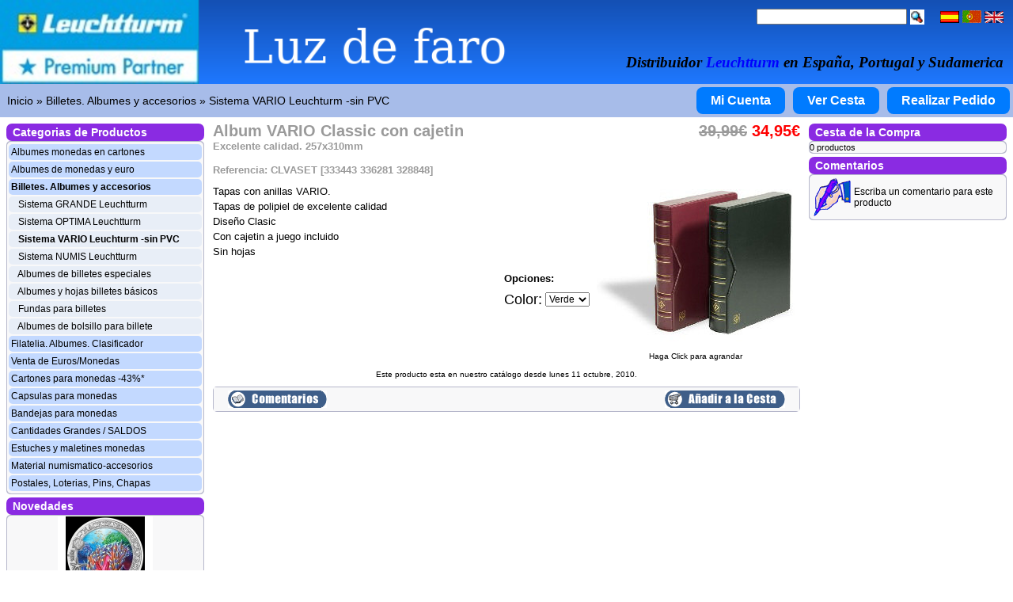

--- FILE ---
content_type: text/html; charset=utf8
request_url: https://www.luzdefaro.es/leuchtturm_productos.php?cPath=55_62&products_id=369&w=%22Leuchtturm%20Album%20VARIO%20Classic%20con%20cajetin%20Faro%22&language=es
body_size: 6608
content:
<!doctype html public "-//W3C//DTD HTML 4.01 Transitional//EN">
<html dir="LTR" lang="es">
<head>
<!-- Google tag (gtag.js) -->
<script async src="https://www.googletagmanager.com/gtag/js?id=G-VQ4LFXJR2T"></script>
<script>
  window.dataLayer = window.dataLayer || [];
  function gtag(){dataLayer.push(arguments);}
  gtag('js', new Date());

  gtag('config', 'G-VQ4LFXJR2T');
</script>

<meta http-equiv="Content-Type" content="text/html; charset=utf-8">
<meta http-equiv="Content-Language" content="es">
<title>Album VARIO Classic con cajetin - Leuchtturm LuzDeFaro CLVASET 333443 336281 328848 - Sistema VARIO Leuchturm -sin PVC</title>
<base href="https://www.luzdefaro.es/">
<meta name="Description" content="Album VARIO Classic con cajetin">
<link rel="stylesheet" type="text/css" href="stylesheet.css">
<script language="javascript"><!--
function popupWindow(url) {
  window.open(url,"popupWindow","toolbar=no,titlebar=no,location=no,directories=no,status=no,menubar=no,scrollbars=no,resizable=no,width=650,height=650,top=150,left=150")
}
//--></script>
</head>
<body marginwidth="0" marginheight="0" topmargin="0" bottommargin="0" leftmargin="0" rightmargin="0">
<!-- header //-->
<script language="JavaScript" src="/includes/jquery-ultimo.min.js" type="text/javascript"></script>
<script language="JavaScript" src="/includes/jquery.cookiecuttr.js" type="text/javascript"></script>


<table style="width: 100%; 
            height: 100px; 
            background-image: url('luzdefaro_leuchtturm_premium_partner.png'); 
            background-size: cover; 
            background-repeat: no-repeat; 
            background-position: left; 
            color: white;
            text-align: center;
            vertical-align: middle;">

  <tr>
     <td align="left" valign="middle" width=400px height=100px>
	<a href="/"><p style="width:700px;height:100px"> </p></a>
     </td>

     <td align="right" valign="middle" style="padding-right: 10px;">

  <table border="0" cellspacing="0" cellpadding="0">

    <tr><td align="right">

<form name="quick_find" action="https://www.luzdefaro.es/advanced_search_result.php" method="get"><input type="text" size="40" name="keywords" maxlength="30" style="width: 190px;vertical-align: middle;">&nbsp;<input type="image" src="includes/languages/espanol/images/buttons/button_quick_find.gif" border="0" alt="Búsqueda por referencia, nombre o contenido" title="Búsqueda por referencia, nombre o contenido" style="vertical-align: middle;height: 19;"></form>

&nbsp;&nbsp;&nbsp;

 <a style="vertical-align: middle;" href="https://www.luzdefaro.es/leuchtturm_productos.php?cPath=55_62&amp;products_id=369&amp;w=%22Leuchtturm%20Album%20VARIO%20Classic%20con%20cajetin%20Faro%22&amp;language=es"><img src="includes/languages/espanol/images/icon.gif" border="0" alt="Español" title=" Español " width="24" height="15"></a>  <a style="vertical-align: middle;" href="https://www.luzdefaro.es/leuchtturm_productos.php?cPath=55_62&amp;products_id=369&amp;w=%22Leuchtturm%20Album%20VARIO%20Classic%20con%20cajetin%20Faro%22&amp;language=pt"><img src="includes/languages/portugues/images/flag_pt.gif" border="0" alt="Português" title=" Português " width="24" height="16"></a>  <a style="vertical-align: middle;" href="https://www.luzdefaro.es/leuchtturm_productos.php?cPath=55_62&amp;products_id=369&amp;w=%22Leuchtturm%20Album%20VARIO%20Classic%20con%20cajetin%20Faro%22&amp;language=en"><img src="includes/languages/english/images/icon.gif" border="0" alt="English" title=" English " width="24" height="15"></a> 
    </td></tr>

  <tr><td align="center" valign="bottom"><br><h3 style="margin-bottom: 5px;"><i>Distribuidor <font color="blue">Leuchtturm</font> en España, Portugal y Sudamerica </i></h3></td></tr>

  </table>

</td>

  </tr>
</table>

<!--

<table border="0" width="100%" cellspacing="0" cellpadding="0">
  <tr class="header">
    <td valign="middle"><a href="https://www.luzdefaro.es/index.php"><img src="images/luzdefaro_leuchtturm_premium_partner.jpg" border="0" alt="LuzDeFaro - Leuchtturm Premium Partner" title=" LuzDeFaro - Leuchtturm Premium Partner " width="340" height="63"></a></td>
<td align="center" valign="middle">

  <table border="0" cellspacing="0" cellpadding="0">

    <tr><td align="center" valign="middle"><h3><i>Distribuidor <font color="blue">Leuchtturm</font> en España, Portugal y Sudamerica</i></h3></td></tr>
    <tr><td align="right">

<form name="quick_find" action="https://www.luzdefaro.es/advanced_search_result.php" method="get"><input type="text" size="40" name="keywords" maxlength="30" style="width: 190px">&nbsp;<input type="image" src="includes/languages/espanol/images/buttons/button_quick_find.gif" border="0" alt="Búsqueda por referencia, nombre o contenido" title="Búsqueda por referencia, nombre o contenido"></form>

&nbsp;&nbsp;&nbsp;

 <a href="https://www.luzdefaro.es/leuchtturm_productos.php?cPath=55_62&amp;products_id=369&amp;w=%22Leuchtturm%20Album%20VARIO%20Classic%20con%20cajetin%20Faro%22&amp;language=es"><img src="includes/languages/espanol/images/icon.gif" border="0" alt="Español" title=" Español " width="24" height="15"></a>  <a href="https://www.luzdefaro.es/leuchtturm_productos.php?cPath=55_62&amp;products_id=369&amp;w=%22Leuchtturm%20Album%20VARIO%20Classic%20con%20cajetin%20Faro%22&amp;language=pt"><img src="includes/languages/portugues/images/flag_pt.gif" border="0" alt="Português" title=" Português " width="24" height="16"></a>  <a href="https://www.luzdefaro.es/leuchtturm_productos.php?cPath=55_62&amp;products_id=369&amp;w=%22Leuchtturm%20Album%20VARIO%20Classic%20con%20cajetin%20Faro%22&amp;language=en"><img src="includes/languages/english/images/icon.gif" border="0" alt="English" title=" English " width="24" height="15"></a> 
    </td></tr>
  </table>

</td>

  </tr>
</table>

-->

<table border="0" width="100%" cellspacing="0" cellpadding="1">
  <tr class="headerNavigation">

    <td class="headerNavigation">&nbsp;&nbsp;<a href="https://www.luzdefaro.es/index.php" class="headerNavigation">Inicio</a> &raquo; <a href="https://www.luzdefaro.es/index.php?cPath=55?w=&quot;Leuchtturm Billetes. Albumes y accesorios LuzDeFaro&quot;" class="headerNavigation">Billetes. Albumes y accesorios</a> &raquo; <a href="https://www.luzdefaro.es/index.php?cPath=55_62?w=&quot;Leuchtturm Sistema VARIO Leuchturm -sin PVC LuzDeFaro&quot;" class="headerNavigation">Sistema VARIO Leuchturm -sin PVC</a></td>

    <td align="right" class="headerMenu">
<!--
                            <a href="https://www.luzdefaro.es/account.php" class="headerMenu">Mi Cuenta</a> &nbsp;|&nbsp; 
              <a href="https://www.luzdefaro.es/shopping_cart.php" class="headerMenu">Ver Cesta</a> &nbsp;|&nbsp; 
              <a href="https://www.luzdefaro.es/checkout_shipping.php" class="headerMenu">Realizar Pedido</a> &nbsp;&nbsp;
-->

              
<a href="https://www.luzdefaro.es/account.php"
    style="margin: 3px; display: inline-block; background-color: #007BFF; color: white; padding: 8px 18px; border-radius: 8px; text-decoration: none; font-size: 16px; font-family: Verdana, Arial, sans-serif; cursor: pointer; font-weight: 600; transition: background-color 0.3s ease, box-shadow 0.3s ease;"
    onmouseover="this.style.backgroundColor='#339CFF'; this.style.boxShadow='0 0 10px #339CFF';"
    onmouseout="this.style.backgroundColor='#007BFF'; this.style.boxShadow='none';"> Mi Cuenta </a>


<a href="https://www.luzdefaro.es/shopping_cart.php"
    style="margin: 3px; display: inline-block; background-color: #007BFF; color: white; padding: 8px 18px; border-radius: 8px; text-decoration: none; font-size: 16px; font-family: Verdana, Arial, sans-serif; cursor: pointer; font-weight: 600; transition: background-color 0.3s ease, box-shadow 0.3s ease;"
    onmouseover="this.style.backgroundColor='#339CFF'; this.style.boxShadow='0 0 10px #339CFF';"
    onmouseout="this.style.backgroundColor='#007BFF'; this.style.boxShadow='none';"> Ver Cesta </a>


<a href="https://www.luzdefaro.es/checkout_shipping.php"
    style="margin: 3px; display: inline-block; background-color: #007BFF; color: white; padding: 8px 18px; border-radius: 8px; text-decoration: none; font-size: 16px; font-family: Verdana, Arial, sans-serif; cursor: pointer; font-weight: 600; transition: background-color 0.3s ease, box-shadow 0.3s ease;"
    onmouseover="this.style.backgroundColor='#339CFF'; this.style.boxShadow='0 0 10px #339CFF';"
    onmouseout="this.style.backgroundColor='#007BFF'; this.style.boxShadow='none';"> Realizar Pedido </a>

</td>

  </tr>
</table>

<!-- header_eof //-->

<!-- body //-->
<table border="0" width="100%" cellspacing="3" cellpadding="3">
  <tr>
    <td width="254" valign="top"><table border="0" width="254" cellspacing="0" cellpadding="2">
<!-- left_navigation //-->
<!-- categories //-->
          <tr>
            <td>
<table border="0" width="100%" cellspacing="0" cellpadding="0">
  <tr width="100%" height="22" class="newInfoBoxHeading">
    <td width="100%" height="22" class="newInfoBoxHeading">&nbsp;&nbsp;Categorias de Productos</td>
  </tr>
</table>
<table border="0" width="100%" cellspacing="0" cellpadding="1" class="infoBox">
  <tr>
    <td><table border="0" width="100%" cellspacing="0" cellpadding="0" class="infoBoxContents">
  <tr>
    <td><img src="images/pixel_trans.gif" border="0" alt="" width="100%" height="1"></td>
  </tr>
  <tr>
    <td class="boxText"><table border="0" width="100%" cellspacing="2" cellpadding="3" class="infoBoxContents"><TR  class="infoCategories"><TD bgcolor="#C3D9FF" style="cursor:pointer;" class="infoCategories" onclick="parent.location=&quot;https://www.luzdefaro.es/index.php?cPath=34&amp;w=Leuchtturm Albumes monedas en cartones LuzDeFaro&quot;" ><a href="https://www.luzdefaro.es/index.php?cPath=34&amp;w=Leuchtturm Albumes monedas en cartones LuzDeFaro">Albumes monedas en cartones</a></TD></TR><TR  class="infoCategories"><TD bgcolor="#C3D9FF" style="cursor:pointer;" class="infoCategories" onclick="parent.location=&quot;https://www.luzdefaro.es/index.php?cPath=50&amp;w=Leuchtturm Albumes de monedas y euro LuzDeFaro&quot;" ><a href="https://www.luzdefaro.es/index.php?cPath=50&amp;w=Leuchtturm Albumes de monedas y euro LuzDeFaro">Albumes de monedas y euro</a></TD></TR><TR  class="infoCategories"><TD bgcolor="#C3D9FF" style="cursor:pointer;" class="infoCategories" onclick="parent.location=&quot;https://www.luzdefaro.es/index.php?cPath=55&amp;w=Leuchtturm Billetes. Albumes y accesorios LuzDeFaro&quot;" ><a href="https://www.luzdefaro.es/index.php?cPath=55&amp;w=Leuchtturm Billetes. Albumes y accesorios LuzDeFaro"><b>Billetes. Albumes y accesorios</b></a></TD></TR><TR  class="infoCategories"><TD bgcolor="#E8EEF7" style="cursor:pointer;" class="infoCategories" onclick="parent.location=&quot;https://www.luzdefaro.es/index.php?cPath=55_82&amp;w=Leuchtturm Sistema GRANDE Leuchtturm LuzDeFaro&quot;" >&nbsp;&nbsp;&nbsp;<a href="https://www.luzdefaro.es/index.php?cPath=55_82&amp;w=Leuchtturm Sistema GRANDE Leuchtturm LuzDeFaro">Sistema GRANDE Leuchtturm</a></TD></TR><TR  class="infoCategories"><TD bgcolor="#E8EEF7" style="cursor:pointer;" class="infoCategories" onclick="parent.location=&quot;https://www.luzdefaro.es/index.php?cPath=55_61&amp;w=Leuchtturm Sistema OPTIMA Leuchtturm LuzDeFaro&quot;" >&nbsp;&nbsp;&nbsp;<a href="https://www.luzdefaro.es/index.php?cPath=55_61&amp;w=Leuchtturm Sistema OPTIMA Leuchtturm LuzDeFaro">Sistema OPTIMA Leuchtturm</a></TD></TR><TR  class="infoCategories"><TD bgcolor="#E8EEF7" style="cursor:pointer;" class="infoCategories" onclick="parent.location=&quot;https://www.luzdefaro.es/index.php?cPath=55_62&amp;w=Leuchtturm Sistema VARIO Leuchturm -sin PVC LuzDeFaro&quot;" >&nbsp;&nbsp;&nbsp;<a href="https://www.luzdefaro.es/index.php?cPath=55_62&amp;w=Leuchtturm Sistema VARIO Leuchturm -sin PVC LuzDeFaro"><b>Sistema VARIO Leuchturm -sin PVC</b></a></TD></TR><TR  class="infoCategories"><TD bgcolor="#E8EEF7" style="cursor:pointer;" class="infoCategories" onclick="parent.location=&quot;https://www.luzdefaro.es/index.php?cPath=55_129&amp;w=Leuchtturm Sistema NUMIS Leuchtturm LuzDeFaro&quot;" >&nbsp;&nbsp;&nbsp;<a href="https://www.luzdefaro.es/index.php?cPath=55_129&amp;w=Leuchtturm Sistema NUMIS Leuchtturm LuzDeFaro">Sistema NUMIS Leuchtturm</a></TD></TR><TR  class="infoCategories"><TD bgcolor="#E8EEF7" style="cursor:pointer;" class="infoCategories" onclick="parent.location=&quot;https://www.luzdefaro.es/index.php?cPath=55_149&amp;w=Leuchtturm Albumes de billetes especiales LuzDeFaro&quot;" >&nbsp;&nbsp;&nbsp;<a href="https://www.luzdefaro.es/index.php?cPath=55_149&amp;w=Leuchtturm Albumes de billetes especiales LuzDeFaro">Albumes de billetes especiales</a></TD></TR><TR  class="infoCategories"><TD bgcolor="#E8EEF7" style="cursor:pointer;" class="infoCategories" onclick="parent.location=&quot;https://www.luzdefaro.es/index.php?cPath=55_35&amp;w=Leuchtturm Albumes y hojas billetes básicos LuzDeFaro&quot;" >&nbsp;&nbsp;&nbsp;<a href="https://www.luzdefaro.es/index.php?cPath=55_35&amp;w=Leuchtturm Albumes y hojas billetes básicos LuzDeFaro">Albumes y hojas billetes básicos</a></TD></TR><TR  class="infoCategories"><TD bgcolor="#E8EEF7" style="cursor:pointer;" class="infoCategories" onclick="parent.location=&quot;https://www.luzdefaro.es/index.php?cPath=55_57&amp;w=Leuchtturm Fundas para billetes LuzDeFaro&quot;" >&nbsp;&nbsp;&nbsp;<a href="https://www.luzdefaro.es/index.php?cPath=55_57&amp;w=Leuchtturm Fundas para billetes LuzDeFaro">Fundas para billetes</a></TD></TR><TR  class="infoCategories"><TD bgcolor="#E8EEF7" style="cursor:pointer;" class="infoCategories" onclick="parent.location=&quot;https://www.luzdefaro.es/index.php?cPath=55_139&amp;w=Leuchtturm Albumes de bolsillo para billete LuzDeFaro&quot;" >&nbsp;&nbsp;&nbsp;<a href="https://www.luzdefaro.es/index.php?cPath=55_139&amp;w=Leuchtturm Albumes de bolsillo para billete LuzDeFaro">Albumes de bolsillo para billete</a></TD></TR><TR  class="infoCategories"><TD bgcolor="#C3D9FF" style="cursor:pointer;" class="infoCategories" onclick="parent.location=&quot;https://www.luzdefaro.es/index.php?cPath=68&amp;w=Leuchtturm Filatelia. Albumes. Clasificador LuzDeFaro&quot;" ><a href="https://www.luzdefaro.es/index.php?cPath=68&amp;w=Leuchtturm Filatelia. Albumes. Clasificador LuzDeFaro">Filatelia. Albumes. Clasificador</a></TD></TR><TR  class="infoCategories"><TD bgcolor="#C3D9FF" style="cursor:pointer;" class="infoCategories" onclick="parent.location=&quot;https://www.luzdefaro.es/index.php?cPath=37&amp;w=Leuchtturm Venta de Euros/Monedas LuzDeFaro&quot;" ><a href="https://www.luzdefaro.es/index.php?cPath=37&amp;w=Leuchtturm Venta de Euros/Monedas LuzDeFaro">Venta de Euros/Monedas</a></TD></TR><TR  class="infoCategories"><TD bgcolor="#C3D9FF" style="cursor:pointer;" class="infoCategories" onclick="parent.location=&quot;https://www.luzdefaro.es/index.php?cPath=56&amp;w=Leuchtturm Cartones para monedas -43%* LuzDeFaro&quot;" ><a href="https://www.luzdefaro.es/index.php?cPath=56&amp;w=Leuchtturm Cartones para monedas -43%* LuzDeFaro">Cartones para monedas -43%*</a></TD></TR><TR  class="infoCategories"><TD bgcolor="#C3D9FF" style="cursor:pointer;" class="infoCategories" onclick="parent.location=&quot;https://www.luzdefaro.es/index.php?cPath=87&amp;w=Leuchtturm Capsulas para monedas LuzDeFaro&quot;" ><a href="https://www.luzdefaro.es/index.php?cPath=87&amp;w=Leuchtturm Capsulas para monedas LuzDeFaro">Capsulas para monedas</a></TD></TR><TR  class="infoCategories"><TD bgcolor="#C3D9FF" style="cursor:pointer;" class="infoCategories" onclick="parent.location=&quot;https://www.luzdefaro.es/index.php?cPath=38&amp;w=Leuchtturm Bandejas para monedas LuzDeFaro&quot;" ><a href="https://www.luzdefaro.es/index.php?cPath=38&amp;w=Leuchtturm Bandejas para monedas LuzDeFaro">Bandejas para monedas</a></TD></TR><TR  class="infoCategories"><TD bgcolor="#C3D9FF" style="cursor:pointer;" class="infoCategories" onclick="parent.location=&quot;https://www.luzdefaro.es/index.php?cPath=84&amp;w=Leuchtturm Cantidades Grandes / SALDOS LuzDeFaro&quot;" ><a href="https://www.luzdefaro.es/index.php?cPath=84&amp;w=Leuchtturm Cantidades Grandes / SALDOS LuzDeFaro">Cantidades Grandes / SALDOS</a></TD></TR><TR  class="infoCategories"><TD bgcolor="#C3D9FF" style="cursor:pointer;" class="infoCategories" onclick="parent.location=&quot;https://www.luzdefaro.es/index.php?cPath=49&amp;w=Leuchtturm Estuches y maletines monedas LuzDeFaro&quot;" ><a href="https://www.luzdefaro.es/index.php?cPath=49&amp;w=Leuchtturm Estuches y maletines monedas LuzDeFaro">Estuches y maletines monedas</a></TD></TR><TR  class="infoCategories"><TD bgcolor="#C3D9FF" style="cursor:pointer;" class="infoCategories" onclick="parent.location=&quot;https://www.luzdefaro.es/index.php?cPath=54&amp;w=Leuchtturm Material numismatico-accesorios LuzDeFaro&quot;" ><a href="https://www.luzdefaro.es/index.php?cPath=54&amp;w=Leuchtturm Material numismatico-accesorios LuzDeFaro">Material numismatico-accesorios</a></TD></TR><TR  class="infoCategories"><TD bgcolor="#C3D9FF" style="cursor:pointer;" class="infoCategories" onclick="parent.location=&quot;https://www.luzdefaro.es/index.php?cPath=136&amp;w=Leuchtturm Postales, Loterias, Pins, Chapas LuzDeFaro&quot;" ><a href="https://www.luzdefaro.es/index.php?cPath=136&amp;w=Leuchtturm Postales, Loterias, Pins, Chapas LuzDeFaro">Postales, Loterias, Pins, Chapas</a></TD></TR></TABLE></td>
  </tr>
  <tr>
    <td><img src="images/pixel_trans.gif" border="0" alt="" width="100%" height="1"></td>
  </tr>
</table>
</td>
  </tr>
</table>
            </td>
          </tr>
<!-- categories_eof //-->
<!-- whats_new //-->
          <tr>
            <td>
<table border="0" width="100%" cellspacing="0" cellpadding="0">
  <tr width="100%" height="22" class="newInfoBoxHeading">
    <td width="100%" height="22" class="newInfoBoxHeading">&nbsp;&nbsp;<a href="https://www.luzdefaro.es/novedades_leuchtturm.php" target="_top"><font color=white>Novedades</font></a></td>
  </tr>
</table>
<table border="0" width="100%" cellspacing="0" cellpadding="1" class="infoBox">
  <tr>
    <td><table border="0" width="100%" cellspacing="0" cellpadding="0" class="infoBoxContents">
  <tr>
    <td><img src="images/pixel_trans.gif" border="0" alt="" width="100%" height="1"></td>
  </tr>
  <tr>
    <td align="center" class="boxText"><a href="https://www.luzdefaro.es/leuchtturm_productos.php?products_id=2039&amp;w=Austria  3€ 2025 - Vida Marina Nº11 - <b>Nudibranquio Doridio</b>"><img src="images/sutria-3e-luzdefaro_n11_a.jpg" border="0" alt="Austria  3€ 2025 - Vida Marina Nº11 - <b>Nudibranquio Doridio</b>" title=" Austria  3€ 2025 - Vida Marina Nº11 - <b>Nudibranquio Doridio</b> " width="120" height="100"></a><br><a href="https://www.luzdefaro.es/leuchtturm_productos.php?products_id=2039&amp;w=Austria  3€ 2025 - Vida Marina Nº11 - <b>Nudibranquio Doridio</b>">Austria  3€ 2025 - Vida Marina Nº11 - <b>Nudibranquio Doridio</b></a><br>Coral. Brilla en la oscuridad</td>
  </tr>
  <tr>
    <td><img src="images/pixel_trans.gif" border="0" alt="" width="100%" height="1"></td>
  </tr>
</table>
</td>
  </tr>
</table>
            </td>
          </tr>
<!-- whats_new_eof //-->
<!-- search //-->
          <tr>
            <td>
<table border="0" width="100%" cellspacing="0" cellpadding="0">
  <tr width="100%" height="22" class="newInfoBoxHeading">
    <td width="100%" height="22" class="newInfoBoxHeading">&nbsp;&nbsp;B&uacute;squeda R&aacute;pida</td>
  </tr>
</table>
<table border="0" width="100%" cellspacing="0" cellpadding="1" class="infoBox">
  <tr>
    <td><table border="0" width="100%" cellspacing="0" cellpadding="0" class="infoBoxContents">
  <tr>
    <td><img src="images/pixel_trans.gif" border="0" alt="" width="100%" height="1"></td>
  </tr>
  <tr>
    <td align="center" class="boxText"><form name="quick_find" action="https://www.luzdefaro.es/advanced_search_result.php" method="get"><input type="text" size=40 name="keywords" size="10" maxlength="30" style="width: 224px">&nbsp;<input type="hidden" name="osCsid" value="84dac3dd53c60ce2b84810a54fe6f9b3"><input type="image" src="includes/languages/espanol/images/buttons/button_quick_find.gif" border="0" alt="B&uacute;squeda R&aacute;pida" title=" B&uacute;squeda R&aacute;pida "><br>Use palabras clave para encontrar el producto que busca.<br><a rel="nofollow" href="https://www.luzdefaro.es/advanced_search.php"><b>B&uacute;squeda Avanzada</b></a></form></td>
  </tr>
  <tr>
    <td><img src="images/pixel_trans.gif" border="0" alt="" width="100%" height="1"></td>
  </tr>
</table>
</td>
  </tr>
</table>
            </td>
          </tr>
<!-- search_eof //-->
<!-- information //-->
          <tr>
            <td>
<table border="0" width="100%" cellspacing="0" cellpadding="0">
  <tr width="100%" height="22" class="newInfoBoxHeading">
    <td width="100%" height="22" class="newInfoBoxHeading">&nbsp;&nbsp;Información</td>
  </tr>
</table>
<table border="0" width="100%" cellspacing="0" cellpadding="1" class="infoBox">
  <tr>
    <td><table border="0" width="100%" cellspacing="0" cellpadding="0" class="infoBoxContents">
  <tr>
    <td><img src="images/pixel_trans.gif" border="0" alt="" width="100%" height="1"></td>
  </tr>
  <tr>
    <td class="boxText"><li><a href="https://www.luzdefaro.es/shipping.php">Envios y Devoluciones</a><br><li><a href="https://www.luzdefaro.es/privacy.php">Política de Privacidad</a><br><li><a href="https://www.luzdefaro.es/politica_de_cookies.php">Política de Cookies</a><br><li><a href="https://www.luzdefaro.es/conditions.php">Condiciones de uso</a><br><li><a href="https://www.luzdefaro.es/who.php">¿Quienes somos?</a><br><li><a href="https://www.luzdefaro.es/contacto.php">Contactenos</a></td>
  </tr>
  <tr>
    <td><img src="images/pixel_trans.gif" border="0" alt="" width="100%" height="1"></td>
  </tr>
</table>
</td>
  </tr>
</table>
            </td>
          </tr>
<!-- information_eof //-->

<!-- left_navigation_eof //-->
    </table></td>
<!-- body_text //-->

    <td width="100%" valign="top">
    <span itemscope itemtype="https://schema.org/Product">
    <form name="cart_quantity" action="https://www.luzdefaro.es/leuchtturm_productos.php?cPath=55_62&amp;products_id=369&amp;w=%22Leuchtturm%20Album%20VARIO%20Classic%20con%20cajetin%20Faro%22&amp;language=es&amp;action=add_product" method="post">    <table border="0" width="100%" cellspacing="0" cellpadding="0">
      <tr>
        <td><table border="0" width="100%" cellspacing="0" cellpadding="0">
          <tr>
		<div itemprop="brand" itemtype="https://schema.org/Brand" itemscope>
		 <meta itemprop="name" content="Leuchtturm" />
				</div>

		<div itemprop="weight" itemtype="https://schema.org/weight" itemscope>
		<meta itemprop="value" content="1400.00" />            <meta itemprop="unitCode" content="g" />
            </div>

		<div itemprop="category" itemtype="https://schema.org/CategoryCode" itemscope>
            <meta itemprop="codeValue" content="217" />
            </div>

            <td itemprop="name" class="pageHeading" valign="top">Album VARIO Classic con cajetin</td>

            <td class="pageHeading" align="right" valign="top"><span itemprop="offers" itemscope itemtype="https://schema.org/Offer"><s>39,99&euro;</s> <span class="productSpecialPrice"><span itemprop="price" content="34.95">34,95</span><span itemprop="priceCurrency" content="EUR">&euro;</span></span>				<link itemprop="availability" href="https://schema.org/InStock" />
		

		<div itemprop="hasMerchantReturnPolicy" itemtype="https://schema.org/MerchantReturnPolicy" itemscope>
            <meta itemprop="applicableCountry" content="ES" />
            <meta itemprop="returnPolicyCategory" content="https://schema.org/MerchantReturnFiniteReturnWindow" />
            <meta itemprop="merchantReturnDays" content="15" />
            <meta itemprop="returnMethod" content="https://schema.org/ReturnByMail" />
            <meta itemprop="returnFees" content="https://schema.org/FreeReturn" />
            </div>

		</span></td>
          </tr>
          <tr>
            <td class="pageHeading" valign="top" ><font itemprop="description" size=-1>Excelente calidad. 257x310mm</font></td>
            <td class="pageHeading" align="right" valign="top">
				</td>
          </tr>
          <tr>
            <td class="pageHeading" valign="top" ><font size=-1><br>Referencia: <span itemprop="productID">CLVASET [333443 336281 328848]</span></font></td>
            <td class="pageHeading" align="right" valign="top"></td>
          </tr>
        </table></td>
      </tr>
      <tr>
        <td><img src="images/pixel_trans.gif" border="0" alt="" width="100%" height="10"></td>
      </tr>
      <tr>
        <td class="main">
          <table border="0" cellspacing="0" cellpadding="2" align="right">
            <tr>
              <td align="center" class="smallText">
<script language="javascript"><!--
document.write('<a href="javascript:popupWindow(\'https://www.luzdefaro.es/popup_image.php?pID=369\')"><img src="images/clvasetbl_b.jpg" border="0" alt="Album VARIO Classic con cajetin" title=" Album VARIO Classic con cajetin " width="250" height="200" hspace="5" vspace="5" itemprop="image"><br>Haga Click para agrandar</a>');
//--></script>
<noscript>
<a href="https://www.luzdefaro.es/images/clvasetbl_b.jpg" target="_blank"><img src="images/clvasetbl_b.jpg" border="0" alt="Album VARIO Classic con cajetin" title=" Album VARIO Classic con cajetin " width="250" height="200" hspace="5" vspace="5" itemprop="image"><br>Haga Click para agrandar</a></noscript>
              </td>
            </tr>
          </table>
          <p>Tapas con anillas VARIO.<br>
Tapas de polipiel de excelente calidad<br>
Diseño Clasic<br>
Con cajetin a juego incluido<br>
Sin hojas<br></p>
          <table align=right border="0" cellspacing="0" cellpadding="2">
            <tr>
              <td class="main" colspan="2"><b>Opciones:<b></td>
            </tr>
            <tr>
              <td class="main"><font size=4>Color:</font></td>
              <td class="main"><font size=4><select name="id[1]"><option value="4">Verde</option><option value="3">Azul</option><option value="2">Rojo</option><option value="1">Negro</option></select></font></td>
            </tr>
          </table>
        </td>
      </tr>
      <tr>
        <td><img src="images/pixel_trans.gif" border="0" alt="" width="100%" height="10"></td>
      </tr>
      <tr>
        <td align="center" class="smallText">Este producto esta en nuestro cat&aacute;logo desde lunes 11 octubre, 2010.</td>
      </tr>
      <tr>
        <td><img src="images/pixel_trans.gif" border="0" alt="" width="100%" height="10"></td>
      </tr>
      <tr>
        <td><table border="0" width="100%" cellspacing="1" cellpadding="2" class="infoBox">
          <tr class="infoBoxContents">
            <td><table border="0" width="100%" cellspacing="0" cellpadding="2">
              <tr>
                <td width="10"><img src="images/pixel_trans.gif" border="0" alt="" width="10" height="1"></td>
                <td class="main"><a rel="nofollow" href="https://www.luzdefaro.es/product_reviews.php?products_id=369"><img src="includes/languages/espanol/images/buttons/button_reviews.gif" border="0" alt="Comentarios" title=" Comentarios " width="125" height="22"></a></td>
                <td class="main" align="right"><input type="hidden" name="products_id" value="369"><input type="image" src="includes/languages/espanol/images/buttons/button_in_cart.gif" border="0" alt="A&ntilde;adir a la Cesta" title=" A&ntilde;adir a la Cesta "></td>
                <td width="10"><img src="images/pixel_trans.gif" border="0" alt="" width="10" height="1"></td>
              </tr>
            </table></td>
          </tr>
        </table></td>
      </tr>
      <tr>
        <td><img src="images/pixel_trans.gif" border="0" alt="" width="100%" height="10"></td>
      </tr>
      <tr>
        <td>

<!--
    if ((USE_CACHE == 'true') && empty($SID)) {
      echo tep_cache_also_purchased(3600);
    } else {
      include(DIR_WS_MODULES . FILENAME_ALSO_PURCHASED_PRODUCTS);
    }
//-->

        </td>
      </tr>
    </table></form></span></td>


<!-- body_text_eof //-->
    <td width="254" valign="top"><table border="0" width="254" cellspacing="0" cellpadding="2">
<!-- right_navigation //-->

<!-- shopping_cart //-->
          <tr>
            <td>
<table border="0" width="100%" cellspacing="0" cellpadding="0">
  <tr width="100%" height="22" class="newInfoBoxHeading">
    <td width="100%" height="22" class="newInfoBoxHeading">&nbsp;&nbsp;<a href="https://www.luzdefaro.es/shopping_cart.php" target="_top"><font color=white>Cesta de la Compra</font></a></td>
  </tr>
</table>
<table border="0" width="100%" cellspacing="0" cellpadding="1" class="infoBox">
  <tr>
    <td><table border="0" width="100%" cellspacing="0" cellpadding="0" class="infoBoxContents">
  <tr>
    <td><img src="images/pixel_trans.gif" border="0" alt="" width="100%" height="1"></td>
  </tr>
  <tr>
    <td class="boxText">0 productos</td>
  </tr>
  <tr>
    <td><img src="images/pixel_trans.gif" border="0" alt="" width="100%" height="1"></td>
  </tr>
</table>
</td>
  </tr>
</table>
            </td>
          </tr>
<!-- shopping_cart_eof //-->
<!-- reviews //-->
          <tr>
            <td>
<table border="0" width="100%" cellspacing="0" cellpadding="0">
  <tr width="100%" height="22" class="newInfoBoxHeading">
    <td width="100%" height="22" class="newInfoBoxHeading">&nbsp;&nbsp;<a href="https://www.luzdefaro.es/reviews.php" target="_top"><font color=white>Comentarios</font></a></td>
  </tr>
</table>
<table border="0" width="100%" cellspacing="0" cellpadding="1" class="infoBox">
  <tr>
    <td><table border="0" width="100%" cellspacing="0" cellpadding="0" class="infoBoxContents">
  <tr>
    <td><img src="images/pixel_trans.gif" border="0" alt="" width="100%" height="1"></td>
  </tr>
  <tr>
    <td class="boxText"><table border="0" cellspacing="0" cellpadding="2"><tr><td class="infoBoxContents"><a rel="nofollow" href="https://www.luzdefaro.es/product_reviews_write.php?products_id=369"><img src="images/box_write_review.gif" border="0" alt="Escribir Comentario" title=" Escribir Comentario " width="50" height="50"></a></td><td class="infoBoxContents"><a rel="nofollow" href="https://www.luzdefaro.es/product_reviews_write.php?products_id=369">Escriba un comentario para este producto</a></td></tr></table></td>
  </tr>
  <tr>
    <td><img src="images/pixel_trans.gif" border="0" alt="" width="100%" height="1"></td>
  </tr>
</table>
</td>
  </tr>
</table>
            </td>
          </tr>
<!-- reviews_eof //-->


<!-- right_navigation_eof //-->
    </table></td>
  </tr>
</table>
<!-- body_eof //-->

<!-- footer //-->

<table border="0" width="100%" cellspacing="0" cellpadding="1">
  <tr class="footer">
    <td class="footer" NOWRAP>&nbsp;&nbsp;miércoles 21 enero, 2026&nbsp;&nbsp;</td>
    <td align="right" class="footer" width="100%">&nbsp;&nbsp;&nbsp;&nbsp;</td>
  </tr>
</table>
<table border="0" width="100%" cellspacing="0" cellpadding="0">
  <tr>
    <td NOWRAP></td>
    <td align="center" class="smallText" width=100%>Copyright &copy; 2026 <a href="https://www.luzdefaro.es/index.php">LuzDeFaro Servicios Internet S.L.</a> CIF: B54568233<br>
Leuchtturm en España<br>
Powered by osCommerce</td>
  </tr>
<tr>
   <td></td>
   <td align=center>
   <p align=center><img src="info.GIF"></p>

<a href="https://www.tcg-shop.es">Accesorios Cartas Colecionables</a> | <a href="https://www.tcg-shop.es">Trading Cards TCG</a><br>
<a href="https://www.hawid.es">Hawid filoestuches</a>
| <a href="https://www.luzdefaro.es/index.php?cPath=87_88_113&w=%27Leuchtturm%20Capsulas%20QUADRUM%20Intercept%20Faro%27">Quadrum Intercept</a>
| <a href="https://www.luzdefaro.es/index.php?cPath=87_29&w=%27Leuchtturm%20Capsulas%20redondas%20para%20monedas%20Faro%27">Capsulas monedas moedas</a>
| <a href="https://www.luzdefaro.es/index.php?cPath=38_39_44&w=%27Leuchtturm%20Beige%20ahumado%20Faro%27">Bandejas monedas</a>
| <a href="https://www.luzdefaro.es/index.php?cPath=54_92&w=%27Leuchtturm%20Otros%20Accesorios%20Faro%27">Accesorios numismaticos</a>
<br>
<a href="https://www.luzdefaro.es/index.php?cPath=50_60&w=%27Leuchtturm%20Albumes%20EURO%20%80%20Leuchtturm%20Faro%27">Album monedas</a> 
| <a href="https://www.luzdefaro.es/index.php?cPath=55_62&w=%27Leuchtturm%20Sistema%20VARIO%20Leuchturm%20-sin%20PVC%20Faro%27">Album billetes</a> | <a href="https://www.luzdefaro.es/index.php?cPath=68_69&w=%27Leuchtturm%20Albumes%20para%20Sellos%20-%20OFERTAS%20Faro%27">Album sellos</a>
| <a href="https://www.luzdefaro.es/index.php?cPath=68_124&w=%27Leuchtturm%20Clasificadores%20Faro%27">Clasificadores Leuchtturm</a>
   </td>
</tr>
</table>

<script src="https://apis.google.com/js/platform.js" async defer></script>
</body>
</html>
